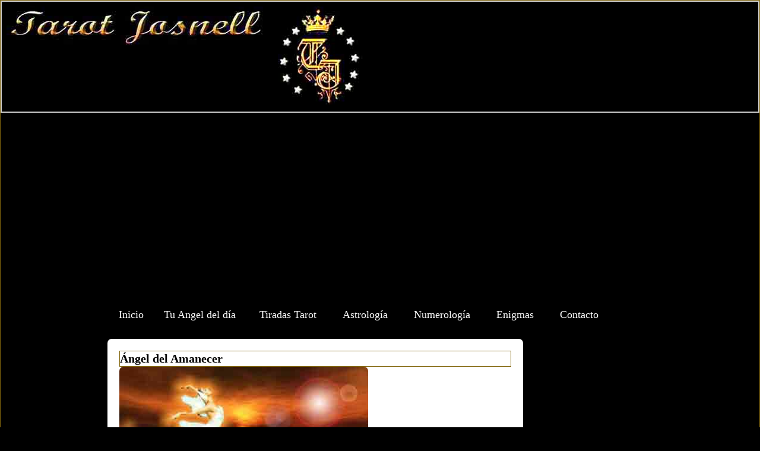

--- FILE ---
content_type: text/html; charset=UTF-8
request_url: https://www.tarot-josnell.com/angeles/angel5.htm
body_size: 3801
content:
<!DOCTYPE html>
<html lang="es"><!-- InstanceBegin template="/Templates/ANGELES-NUEVO-negro.dwt" codeOutsideHTMLIsLocked="false" -->
<head>
<meta http-equiv="Content-Type" content="text/html; charset=utf-8"/>
<meta name="viewport" content="width=device-width, initial-scale=1, minimum-scale=1, maximum-scale=2, user-scalable=2" /><!-- #BeginEditable "doctitle" -->
<title>ANGEL DEL DIA Dice tu angel del amanecer</title><link rel="canonical" href="https://www.tarot-josnell.com/angeles/angel5.htm" /><link rel="alternate" hreflang="pt-BR" href="https://www.tarot-josnell.com/br/anjos/anjo5.htm" /><link rel="alternate" hreflang="en-US" href="https://www.tarot-josnell.com/en/angels/angel5.htm" />
<!-- #EndEditable -->
<!-- #BeginEditable "head" -->
<!-- #EndEditable -->
<meta name="Tarot de los ángeles" content="Tu Angel del día" />
<meta name=Language content=es-ES><meta name="Country" content="spain" />
<meta name="msvalidate.01" content="24A3A6B4CCB698887D8C3E09D3FAE533"/>
<meta name=Language content=es-ES><meta name="Country" content="spain" /><style> 
.btn,body{background-color:#000}body{border:1px solid #82660d}section{padding:20px}.btn{font-family:Calibri:18px;color:#fff;border-radius:9px;height:auto;width:auto;border:1px solid #fff}.btn:hover,.content{background-color:#fff}.image{-webkit-box-shadow:-3px 4px 17px 7px #135987;-moz-box-shadow:-3px 4px 17px 7px #135987;box-shadow:-3px 4px 17px 7px #135987}.medium-img{float:left;width:250px;border-radius:4px;padding:0;margin-right:15px}.content,img{border-radius:7px}.small-img{width:80px}.overflow{overflow:hidden}img{max-width:100%}.rel{position:relative}.content{width:700px;color:#000;height:auto;margin-top:0;margin-bottom:0;margin-left:180px;font-family:Calibri;font-size:18px;line-height:25px;text-align:justify;padding:20px}.nav2,.topnav{overflow:hidden;text-align:center;border:.2px solid #ccc}h1{
	font-family: "Old London";
	font-size: 20px;
	color: #000;
	border: 1px solid #82660d
}h2,h3{font-size:18px;color:#82660d}h2{font-family:"Palatino Linotype"}h3{font-family:Paganini_UNZ1}img:hover{opacity:.5}.btn a,.btn:hover{opacity:80%;font-family:Calibri:18px}.topnav{background-color:#000}.nav2 a,.topnav a{float:left;display:block;color:#f2f2f2;padding:8px;text-decoration:none;font-size:16px}.btn a,.nav2 a:visited,.topnav a:visited,body,td,th{color:#fff}.nav2 a:hover,.topnav a:hover{background-color:#000;color:#fff}.nav2{background-color:#660}.btn:hover{color:#000}@media screen and (max-width:800px){p {
	padding-left: 10px;
	margin-right: 10px;
	margin-left: 10px;
	padding-right: 10px;
}.btn:hover,.content{color:#000;background-color:#fff}.btn a,.btn:hover{opacity:80%;font-family:Calibri:18px}.content{height:auto;border-radius:7px;width:100%;text-align:justify;margin:0;padding:0;font-family:Calibri;font-size:18px;line-height:30px}.btn a{color:#fff}img.imagendeco{border-radius:8px;margin:10px auto 20px}}div.girar{width:50px;height:50px;background-color:transparent;transition:1s;-moz-transition:1s;-webkit-transition:1s;-o-transition:1s}
</style><style>
*{
	margin: 0;
	-webkit-box-sizing: border-box;
	-moz-box-sizing: border-box;
	box-sizing: border-box;
	padding-top: 0;
	padding-right: 10;
	padding-bottom: 0;
	padding-left: 10;
}body{
	background-color: #000000;
}.menu_bar{display:none}header{width:100%}header nav{z-index:1000;max-width:1000px;width:95%;margin:20px auto;background-color:#000}header nav ul{list-style:none}header nav ul li{display:inline-block;position:relative}header nav ul li:hover{color:#000;background-color:#990}header nav ul li a{color:#fff;display:block;text-decoration:none;padding:10px;font-family:Calibri;font-size:18px;font-weight:400}header nav ul li a span{margin-right:10px}header nav ul li .children li a,header nav ul li:hover .children{display:block}header nav ul li .children{display:none;background:#011826;position:absolute;width:150%;z-index:1000}header nav ul li .caret,header nav ul li .children li a span{position:relative;top:3px;margin-left:10px;margin-right:0}header nav ul li .children li{display:block;overflow:hidden;border-bottom:1px solid rgba(255,255,255,.5)}header nav ul li .children li a span{float:right}@media screen and (max-width:800px){.menu_bar,header nav ul li,header nav ul li a{display:block}body{padding-top:80px}.menu_bar{
	width: 100%;
	position: fixed;
	top: 0;
	background-color: #000
}.menu_bar .bt-menu{display:block;padding:20px;color:#fff;overflow:hidden;font-size:25px;font-weight:700;text-decoration:none}.menu_bar span{float:right;font-size:40px}header nav{width:80%;height:calc(100% - 80px);position:fixed;right:100%;margin:0;overflow:scroll}header nav ul li{border-bottom:1px solid rgba(255,255,255,.5)}.hidden-mobile,header nav ul li:hover .children{display:none}header nav ul li .children{width:100%;position:relative}header nav ul li .children li a{margin-left:20px}header nav ul li .caret{float:right}}
  </style>
<!-- Google tag (gtag.js) -->
<script async src="https://www.googletagmanager.com/gtag/js?id=G-EXEE84BKL5"></script>
<script>
  window.dataLayer = window.dataLayer || [];
  function gtag(){dataLayer.push(arguments);}
  gtag('js', new Date());

  gtag('config', 'G-EXEE84BKL5');
</script><script async src="https://pagead2.googlesyndication.com/pagead/js/adsbygoogle.js?client=ca-pub-2354334976759575"
     crossorigin="anonymous"></script>
</head>
<body><header>
<div class="menu_bar">
			<a href="#" class="bt-menu"><span class="icon-list2"></span>☰</a>
  </div><div class="topnav"><p class="topnav hidden-mobile"><a href="https://www.tarot-josnell.com/"><img src="https://www.tarot-josnell.com/imagenes/logo-tarot-josnell-dorado.jpg" alt="Logo - Tu Ángel de hoy" width="441" height="66"></a><a href="https://www.tarot-josnell.com/angeles/"><img src="https://www.tarot-josnell.com/imagenes/logo-tarot-josnell.jpg" alt="Logo - Tarot de los ángeles" width="147" height="165"></a></p></div>
		<nav>
			<ul>
				<li><a href="https://www.tarot-josnell.com/"><span class="icon-house"></span>Inicio</a></li>
				<li class="submenu">
					<a href="#"><span class="icon-rocket"></span>Tu Angel del día<span class="caret icon-arrow-down6"></span></a>
				  <ul class="children">
      <li class="navsubcat">Consultas</li><li><a href="https://www.tarot-josnell.com/angeles/angel1.htm">{Angel cisne</a></li>
      <li><a href="https://www.tarot-josnell.com/angeles/angel10.htm">Angel GUARDIAN DEL MAR</a></li>
      <li><a href="https://www.tarot-josnell.com/angeles/angel11.htm">Angelita Bailarina</a>
      <li><a href="https://www.tarot-josnell.com/angeles/angel12.htm">Angel asciende</a></li>
      <li><a href="https://www.tarot-josnell.com/angeles/angel14.htm">Angel de la Paloma</a></li>
      <li> <a href="https://www.tarot-josnell.com/angeles/angel15.htm">Angel de la noche</a></li>
      <li><a href="https://www.tarot-josnell.com/angeles/angel16.htm">Angel Noche Palomas</a></li>
      <li><a href="https://www.tarot-josnell.com/angeles/angel2.htm">Angel rosa</a></li>
      <li> <a href="https://www.tarot-josnell.com/angeles/angel20.htm">Angel flores y paloma</a></li>
<li><a href="https://www.tarot-josnell.com/angeles/angel21.htm">Angel del Piano</a></li>
      <li><a href="https://www.tarot-josnell.com/angeles/angel22.htm">Angel de la luna</a></li>
      <li><a href="https://www.tarot-josnell.com/angeles/angel23.htm">Angel del Arco Iris</a></li>
      <li> <a href="https://www.tarot-josnell.com/angeles/angel24.htm">Angel de la Guarda. </a></li>
      <li> <a href="https://www.tarot-josnell.com/angeles/angel25.htm">Angel trae consuelo</a></li>
      <li> <a href="https://www.tarot-josnell.com/angeles/angel26.htm"> Angel de las Columenas</a></li>
      <li><a href="https://www.tarot-josnell.com/angeles/angel27.htm">Ángel de la Guarda</a>
				  </ul>
			  </li><li class="submenu">
					<a href="https://www.tarot-josnell.com/tarot/"><span class="icon-rocket"></span>Tiradas Tarot<span class="caret icon-arrow-down6"></span></a>
				  <ul class="children">
      <li class="topnav"><a href="https://www.tarot-josnell.com/tarot-gratis/tarot-amor-trabajo/">Amor Trabajo</a></li>
      <li class="topnav"><a href="https://www.tarot-josnell.com/tarot-del-hada-de-azucar.htm">Tirada del Hada</a></li>
      </ul>
			  </li>
				<li class="submenu">
					<a href="https://www.tarot-josnell.com/astrologia/"><span class="icon-rocket"></span>Astrología<span class="caret icon-arrow-down6"></span></a>
			  </li>
<li class="submenu">
					<a href="https://www.tarot-josnell.com/numerologia/"><span class="icon-rocket"></span>Numerología<span class="caret icon-arrow-down6"></span></a>
		<ul class="children">
						 <li class="navsubcat">Todo Numerología</li>
      <li><a href="https://www.tarot-josnell.com/numerologia/">Numerologia</a></li>
      </ul>
			  </li>
<li class="submenu">
					<a href="https://www.tarot-josnell.com/enigmas-misterios/"><span class="icon-rocket"></span>Enigmas<span class="caret icon-arrow-down6"></span></a>
		<ul class="children">
					  <li class="topnav"><a href="https://www.tarot-josnell.com/enigmas-misterios/">Enigmas</a></li>
  </ul>
			  </li>		<li><a href="#"><span class="icon-mail"></span>Contacto</a></li>
			</ul>
		</nav>
	</header>
  <p></p>
  <div class="content"><!-- InstanceBeginEditable name="EditRegion5" -->
    <h1>Ángel del Amanecer</h1>
    <img src="imagenes-de-angeles/angel-amanecer-lago.jpg" alt="Angel del amanecer" />
    <li>&nbsp;</li><br>
    <li>&nbsp;</li><br>
    <li><a href="https://www.tarot-josnell.com/programacion-mental-positiva/">El poder del pensamiento</a> es más fuerte de lo que te  imaginas. Todo aquello que creas que podrás, lo lograrás.
        Será un día bello.</li><br>

      <li>Se te revelará aquello que te resulta  necesario saber o aprender.        </li><br>
      <li>Y lo que necesites, te será otorgado.        </li><br>
      <li>Debes aceptarlo.</li><br>
      <li>Traigo amaneceres para ti. </li><br>
      <li><a href="https://www.altaresvirtuales.com/"><strong>Haz tu pedido a  Dios que te escuchará</strong>. </a></li><br>
    
    <br>
    <li>Visualiza aquello que necesites.      </li><br>
    <li><strong>Con Fe, en Dios, las fuerzas Supremas y tus plegarias no  serán vanas</strong>.</li><br>
    <li> Dios nos ha dado una fuerza interior que todo lo puede.      </li><br>
    <li>Tu imaginación será la que te lleve a pensar lo bueno que te  sucederá.
      Hoy es un día propicio.      </li><br>
    <li>Me verás en tus ensueños.</li><br>
    <li>&nbsp;</li><br>
    <li>&nbsp;</li><br>
    <li>&nbsp;</li><br>
    <li>&nbsp;</li><br>
    <li>&nbsp;</li><br>
    <br>
    <li>
      <iframe width="560" height="315" src="https://www.youtube.com/embed/Ug55QFcB3Tc" title="YouTube video player" frameborder="0" allow="accelerometer; autoplay; clipboard-write; encrypted-media; gyroscope; picture-in-picture" allowfullscreen></iframe>
      </li><br>
    
    <h1>&nbsp;</h1>
  <!-- InstanceEndEditable -->
    <p>&nbsp;</p>
<br><p><a href="https://www.facebook.com/profile.php?id=61553494529619"><img src="https://www.tarot-josnell.com/imagenes/facebook.png" alt="Facebook"></a><a href="https://www.instagram.com/tarotgratisj/"><img src="https://www.tarot-josnell.com/imagenes/instagram.png" alt="Instagram"></a></p>
<br>
<br></div>
  
  <p></p>

    <div class="content"></div>
    <p><br>
      ¿TE HA RESPONDIDO TU ÁNGEL?<br>
      Deja tu comentario. </p>
    </p>
    <table width="90%">
      <tr>
      <td bgcolor="#FFFFFF" scope="col"><p>
        <div class="fb-comments" data-href="https://www.tarot-josnell.com/angeles/angel-del-dia.htm" data-width="330" data-numposts="10"></div>
        </p></td>
    </tr>
</table>
       <p></p>
  <p></p>
      <div style="width:250px;text-align:center;line-height:11px;">
        <p></p>
      </div>
</div>
      </section>

    <div class="topnav"><div id="div_centro">
    <!-- Sidebar -->
      <section id="content4">
        <aside class="verticalasides">
          <figure class="visibilitypcandtablets"></figure>
          <div id="conspers"><a href="https://www.tarot-josnell.com/QUIEN-SOY/consultas-personales-tarot-por-emaiI.html" title="Consulta Personalizada de tarot" class="btn1" rel="nofollow">Realiza tu Consulta Personal</a></div>
          <p></p>
          <p></p>
          <p></p>
          <p></p>
          <p></p>
          <p></p>
          <p></p>
          <p>&nbsp;</p>
          <p>&nbsp;</p>
        </aside>
      </section>
      <p></div></div>
    © 2024 Copyright by tarot-josnell.com
</article>
<div id="footernav">
</div><script src="https://code.jquery.com/jquery-3.6.0.min.js" defer></script>
<script src="//wpcc.io/lib/1.0.2/cookieconsent.min.js"></script>
<script>window.addEventListener("load", function(){window.wpcc.init({"border":"thin","corners":"small","colors":{"popup":{"background":"#000","text":"#ffffff","border":"#afb3e4"},"button":{"background":"#000","text":"#FFF"}},"position":"bottom","content":{"href":"https://www.tarot-josnell.com/politicasdeprivacidad.htm","message":"Tarot-josnell.com utiliza cookies para asegurarte que tengas la mejor experiencia en tu navegación por nuestro sitio,","link":"https://www.tarot-josnell.com/politicasdeprivacidad.htm","button":"Acepto"}})});</script>
<script src="https://www.tarot-josnell.com/js/jquery-latest.js"></script>
<script>$(document).ready(main);

var contador = 1;

function main () {
	$('.menu_bar').click(function(){
		if (contador == 1) {
			$('nav').animate({
				left: '0'
			});
			contador = 0;
		} else {
			contador = 1;
			$('nav').animate({
				left: '-100%'
			});
		}
	});
	// Mostramos y ocultamos submenus
	$('.submenu').click(function(){
		$(this).children('.children').slideToggle();
	});
}</script></body><!-- InstanceEnd --></html>




--- FILE ---
content_type: text/html; charset=utf-8
request_url: https://www.google.com/recaptcha/api2/aframe
body_size: 267
content:
<!DOCTYPE HTML><html><head><meta http-equiv="content-type" content="text/html; charset=UTF-8"></head><body><script nonce="DrJ3_Zqmb99FCEYXm77N1w">/** Anti-fraud and anti-abuse applications only. See google.com/recaptcha */ try{var clients={'sodar':'https://pagead2.googlesyndication.com/pagead/sodar?'};window.addEventListener("message",function(a){try{if(a.source===window.parent){var b=JSON.parse(a.data);var c=clients[b['id']];if(c){var d=document.createElement('img');d.src=c+b['params']+'&rc='+(localStorage.getItem("rc::a")?sessionStorage.getItem("rc::b"):"");window.document.body.appendChild(d);sessionStorage.setItem("rc::e",parseInt(sessionStorage.getItem("rc::e")||0)+1);localStorage.setItem("rc::h",'1769810142929');}}}catch(b){}});window.parent.postMessage("_grecaptcha_ready", "*");}catch(b){}</script></body></html>